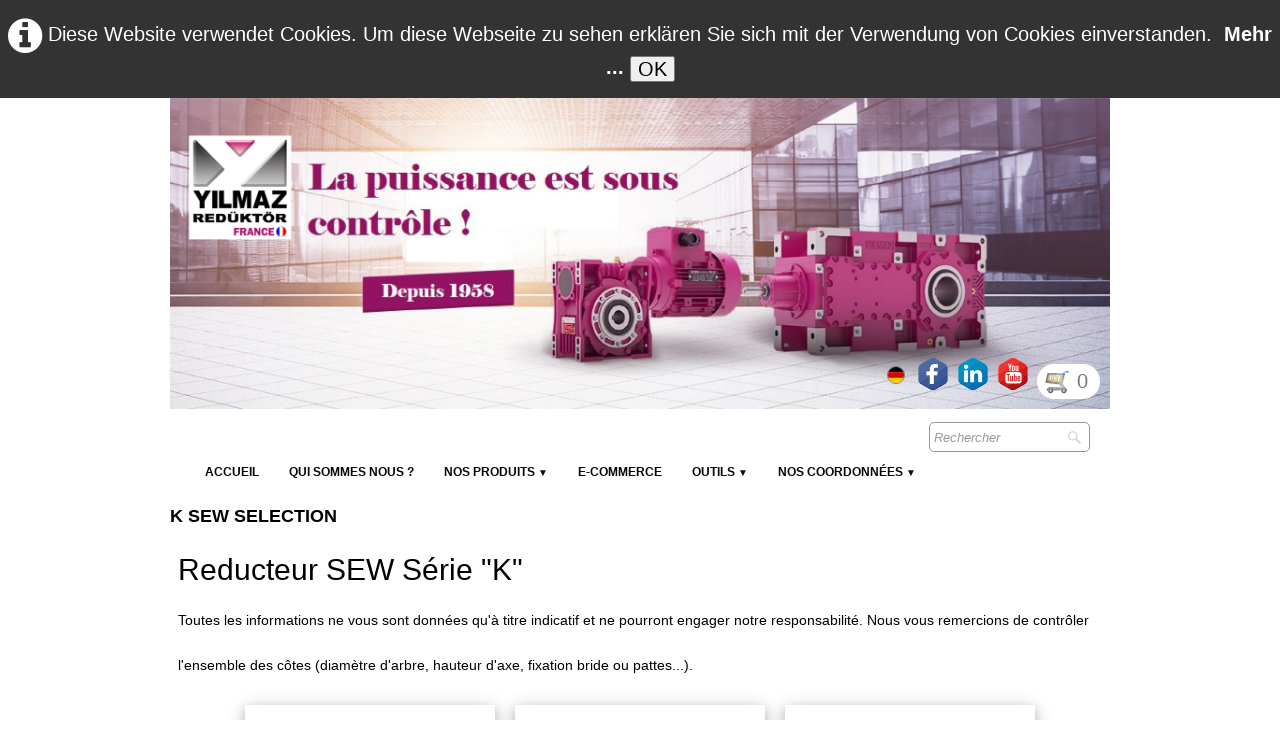

--- FILE ---
content_type: text/html
request_url: http://www.yilmazreducteur.fr/k-sew-selection-de.html
body_size: 4391
content:
<!doctype html><html lang="de"><head><meta charset="utf-8"><title>K SEW SELECTION</title><meta name="author" content="Franck La spina"><meta name="rating" content="General"><meta property="og:url" content="http://www.yilmazreducteur.fr/k-sew-selection.html"/><meta property="og:type" content="website"/><meta property="og:site_name" content="YILMAZ"/><meta property="og:title" content="K SEW SELECTION"/><meta name="twitter:card" content="summary"/><meta name="twitter:title" content="K SEW SELECTION"/><meta name="generator" content="Lauyan TOWeb 10.0.6.927"><meta name="viewport" content="width=device-width, initial-scale=1.0"><link href="_scripts/bootstrap/css/bootstrap.min.css" rel="stylesheet"><link href="_frame/style.css" rel="stylesheet"><link rel="stylesheet" href="_scripts/bootstrap/css/font-awesome.min.css"><style>.raty-comp{padding:8px 0;font-size:10px;color:#FD9317}.tw-blogbar { display:flex;align-items:center }@media (max-width: 767px) { .tw-blogbar { flex-direction: column; } }.alert a{color:#003399}.ta-left{text-align:left}.ta-center{text-align:center}.ta-justify{text-align:justify}.ta-right{text-align:right}.float-l{float:left}.float-r{float:right}.flexobj{flex-grow:0;flex-shrink:0;margin-right:1em;margin-left:1em}.flexrow{display:flex !important;align-items:center}.flexrow-align-start{align-items:start}@media (max-width:767px){.flexrow{flex-direction:column}.flexrow-align-start{align-items:center}}.cookie-consent{width:100%;padding:16px 0;position:relative;z-index:9800;text-align:center;}.ckc-bottom{position:fixed;bottom:0;left:0;right:0;height:auto;}.cookie-consent,.cookie-consent button{font-size:100%}.cookie-consent a{font-weight:bold;text-decoration:none}.cookie-consent a:hover{text-decoration:underline}.cookie-consent .no-deco-hover a:hover{text-decoration:none}</style><link href="_frame/print.css" rel="stylesheet" type="text/css" media="print"><script>(function(i,s,o,g,r,a,m){i['GoogleAnalyticsObject']=r;i[r]=i[r]||function(){(i[r].q=i[r].q||[]).push(arguments)},i[r].l=1*new Date();a=s.createElement(o),m=s.getElementsByTagName(o)[0];a.async=1;a.src=g;m.parentNode.insertBefore(a,m)})(window,document,"script","http://www.google-analytics.com/analytics.js","ga");ga("create","UA-136023703-1","auto");ga("send","pageview");</script></head><body oncontextmenu="return false;"><div id="site"><div id="page"><header><div id="toolbar1" class="navbar"><div class="navbar-inner"><div class="container-fluid"><ul id="toolbar1_l" class="nav"><li><a id="logo" href="index-de.html" aria-label="logo"><span id="logo-lt"></span><span id="logo-rt"></span><br><span id="logo-sl" class="hidden-phone"></span></a></li></ul><ul id="toolbar1_r" class="nav pull-right"><li><div id="langselect" class="dropdown"><a href="#" class="dropdown-toggle" data-toggle="dropdown" style="margin-right:8px" title="Deutsch"><img src="_frame/de.svg" class="langflg" alt="Deutsch"></a><ul class="dropdown-menu langmnu"><li><a href="k-sew-selection.html" class="active" title="Français"><img src="_frame/fr.svg" class="langflg" alt="Français"></a></li><li class="divider"><!----></li><li><a href="k-sew-selection-en.html" class="active" onclick="onChangeSiteLang(this.href);return(false)" title="English"><img src="_frame/en.svg" class="langflg" alt="English"></a></li><li><a href="k-sew-selection-es.html" class="active" onclick="onChangeSiteLang(this.href);return(false)" title="Español"><img src="_frame/es.svg" class="langflg" alt="Español"></a></li><li><a href="k-sew-selection-de.html" class="active" onclick="onChangeSiteLang(this.href);return(false)" title="Deutsch"><img src="_frame/de.svg" class="langflg" alt="Deutsch"></a></li><li><a href="k-sew-selection-it.html" class="active" onclick="onChangeSiteLang(this.href);return(false)" title="Italiano"><img src="_frame/it.svg" class="langflg" alt="Italiano"></a></li></ul></div></li><li><div id="sharebox"><a target="_blank" href="https://www.facebook.com/lsmotion.lsmotion.9/" rel="noopener"><img style="width:32px;height:32px" src="_frame/tw-share-facebook@2x.png" class="anim-360" alt="facebook"></a><a target="_blank" href="https://fr.linkedin.com/company/lsmotion" rel="noopener"><img style="width:32px;height:32px" src="_frame/tw-share-linkedin@2x.png" class="anim-360" alt="linkedin"></a><a target="_blank" href="https://www.youtube.com/channel/UCHf2CNrLPF3coijz4RYLojg" rel="noopener"><img style="width:32px;height:32px" src="_frame/tw-share-youtube@2x.png" class="anim-360" alt="youtube"></a></div></li><li><a id="button-cart" data-container="body" href="_checkout-de.html" title="Einkaufswagen"><span id="sc_pcount"></span></a></li></ul></div></div></div><div id="toolbar2" class="navbar"><div class="navbar-inner"><div class="container-fluid"><ul id="toolbar2_r" class="nav pull-right"><li><form id="searchbox" class="navbar-search" action="_search-de.html"><input type="text" name="req" id="searchbox-req" class="search-query" placeholder="Rechercher"></form></li></ul><button type="button" class="btn btn-navbar" aria-label="Menü" style="float:left" data-toggle="collapse" data-target=".nav-collapse"><span class="icon-bar"></span><span class="icon-bar"></span><span class="icon-bar"></span></button><div class="nav-collapse collapse"><ul id="toolbar2_l" class="nav"><li><ul id="mainmenu" class="nav"><li><a href="index-de.html">Accueil</a></li><li><a href="lsmotion-qui-sommes-nous-de.html">Qui sommes nous ?</a></li><ul class="nav"><li class="dropdown"><a href="#" class="dropdown-toggle" data-toggle="dropdown">NOS PRODUITS&nbsp;<small>&#9660;</small></a><ul class="dropdown-menu"><li><a href="reducteur-mecaniques-de.html">Réducteur</a></li><li><a href="moteur-ie3-2-poles-de.html">Moteur Asynchrone ELK</a></li><li><a href="variateur-de.html">Variateur</a></li><li><a href="fonderie-aluminium-et-fonte-de.html">Fonderie MES</a></li></ul></li></ul><li><a href="e-commerce-lsmotion-de.php">E-Commerce</a></li><ul class="nav"><li class="dropdown"><a href="#" class="dropdown-toggle" data-toggle="dropdown">Outils&nbsp;<small>&#9660;</small></a><ul class="dropdown-menu"><li><a href="http://www.yr.com.tr/?page=App" target="_blank" rel="noopener">CALCULATEUR</a></li><li><a href="concurrent-de.php">CONCURRENT</a></li></ul></li></ul><ul class="nav"><li class="dropdown"><a href="#" class="dropdown-toggle" data-toggle="dropdown">Nos coordonnées&nbsp;<small>&#9660;</small></a><ul class="dropdown-menu"><li><a href="lsmotion-filiale-yilmaz-reduktor-de.html">Contact</a></li></ul></li></ul></ul></li></ul></div></div></div></div></header><div id="content" class="container-fluid"><div id="topic" class="row-fluid"><div id="topic-inner"><div id="top-content" class="span12"><h1>K SEW SELECTION</h1><div class="twpara-row row-fluid"><div id="EUQg7CX0" class="span12 tw-para "><h2>Reducteur SEW Série&nbsp;"K"<span style="font-size:14px;"></span><div><span style="font-size:14px;">Toutes les informations ne vous sont données qu'à titre indicatif et ne pourront engager notre responsabilité. Nous vous remercions de contrôler l'ensemble des côtes (diamètre d'arbre, hauteur d'axe, fixation bride ou pattes...).</span><br></div></h2><div class="pobj obj-before" style="display:flex;justify-content:center;flex-wrap:wrap;text-align:center;"><div style="width:250px;margin:10px;box-shadow:0 4px 10px 0 rgba(0,0,0,.2),0 4px 20px 0 rgba(0,0,0,.19);background:#ffffff;"><a href="reducteur-k-de.html"><div style="background:url(_media/img/small/k.7.png) no-repeat center;background-size:cover;width:100%;padding-top:100%;"></div></a><div style="padding:8px;text-align:center;color:#000000;"><p style="margin:0;font-size:140%;"><a href="reducteur-k-de.html">¤¤START¤¤K..¤¤END¤¤</a></p></div></div><div style="width:250px;margin:10px;box-shadow:0 4px 10px 0 rgba(0,0,0,.2),0 4px 20px 0 rgba(0,0,0,.19);background:#ffffff;"><a href="reducteur-ka-de.html"><div style="background:url(_media/img/small/ka.9.png) no-repeat center;background-size:cover;width:100%;padding-top:100%;"></div></a><div style="padding:8px;text-align:center;color:#000000;"><p style="margin:0;font-size:140%;"><a href="reducteur-ka-de.html">¤¤START¤¤KA.¤¤END¤¤</a></p></div></div><div style="width:250px;margin:10px;box-shadow:0 4px 10px 0 rgba(0,0,0,.2),0 4px 20px 0 rgba(0,0,0,.19);background:#ffffff;"><a href="reducteur-kat-de.html"><div style="background:url(_media/img/small/ka.7-t.png) no-repeat center;background-size:cover;width:100%;padding-top:100%;"></div></a><div style="padding:8px;text-align:center;color:#000000;"><p style="margin:0;font-size:140%;"><a href="reducteur-kat-de.html">¤¤START¤¤KA../T¤¤END¤¤</a></p></div></div><div style="width:250px;margin:10px;box-shadow:0 4px 10px 0 rgba(0,0,0,.2),0 4px 20px 0 rgba(0,0,0,.19);background:#ffffff;"><a href="reducteur-ka-b-de.html"><div style="background:url(_media/img/small/ka.7b.png) no-repeat center;background-size:cover;width:100%;padding-top:100%;"></div></a><div style="padding:8px;text-align:center;color:#000000;"><p style="margin:0;font-size:140%;"><a href="reducteur-ka-b-de.html">¤¤START¤¤KA..B¤¤END¤¤</a></p></div></div><div style="width:250px;margin:10px;box-shadow:0 4px 10px 0 rgba(0,0,0,.2),0 4px 20px 0 rgba(0,0,0,.19);background:#ffffff;"><a href="reducteur-kaf-de.html"><div style="background:url(_media/img/small/kaf.7.png) no-repeat center;background-size:cover;width:100%;padding-top:100%;"></div></a><div style="padding:8px;text-align:center;color:#000000;"><p style="margin:0;font-size:140%;"><a href="reducteur-kaf-de.html">¤¤START¤¤KAF..¤¤END¤¤</a></p></div></div><div style="width:250px;margin:10px;box-shadow:0 4px 10px 0 rgba(0,0,0,.2),0 4px 20px 0 rgba(0,0,0,.19);background:#ffffff;"><a href="reducteur-kam-de.html"><div style="background:url(_media/img/small/kam.7.png) no-repeat center;background-size:cover;width:100%;padding-top:100%;"></div></a><div style="padding:8px;text-align:center;color:#000000;"><p style="margin:0;font-size:140%;"><a href="reducteur-kam-de.html">¤¤START¤¤KAM..¤¤END¤¤</a></p></div></div><div style="width:250px;margin:10px;box-shadow:0 4px 10px 0 rgba(0,0,0,.2),0 4px 20px 0 rgba(0,0,0,.19);background:#ffffff;"><a href="reducteur-kaz-de.html"><div style="background:url(_media/img/small/kaz.7.png) no-repeat center;background-size:cover;width:100%;padding-top:100%;"></div></a><div style="padding:8px;text-align:center;color:#000000;"><p style="margin:0;font-size:140%;"><a href="reducteur-kaz-de.html">¤¤START¤¤KAZ..¤¤END¤¤</a></p></div></div><div style="width:250px;margin:10px;box-shadow:0 4px 10px 0 rgba(0,0,0,.2),0 4px 20px 0 rgba(0,0,0,.19);background:#ffffff;"><a href="reducteur-kf-de.html"><div style="background:url(_media/img/small/kf.7.png) no-repeat center;background-size:cover;width:100%;padding-top:100%;"></div></a><div style="padding:8px;text-align:center;color:#000000;"><p style="margin:0;font-size:140%;"><a href="reducteur-kf-de.html">¤¤START¤¤KF..¤¤END¤¤</a></p></div></div><div style="width:250px;margin:10px;box-shadow:0 4px 10px 0 rgba(0,0,0,.2),0 4px 20px 0 rgba(0,0,0,.19);background:#ffffff;"><a href="reducteur-kh-b-de.html"><div style="background:url(_media/img/small/kh.7b.png) no-repeat center;background-size:cover;width:100%;padding-top:100%;"></div></a><div style="padding:8px;text-align:center;color:#000000;"><p style="margin:0;font-size:140%;"><a href="reducteur-kh-b-de.html">¤¤START¤¤KH..B¤¤END¤¤</a></p></div></div><div style="width:250px;margin:10px;box-shadow:0 4px 10px 0 rgba(0,0,0,.2),0 4px 20px 0 rgba(0,0,0,.19);background:#ffffff;"><a href="reducteur-kh-de.html"><div style="background:url(_media/img/small/kh.7-t.png) no-repeat center;background-size:cover;width:100%;padding-top:100%;"></div></a><div style="padding:8px;text-align:center;color:#000000;"><p style="margin:0;font-size:140%;"><a href="reducteur-kh-de.html">¤¤START¤¤KH../T¤¤END¤¤</a></p></div></div><div style="width:250px;margin:10px;box-shadow:0 4px 10px 0 rgba(0,0,0,.2),0 4px 20px 0 rgba(0,0,0,.19);background:#ffffff;"><a href="reducteur-khf-de.html"><div style="background:url(_media/img/small/khf.7.png) no-repeat center;background-size:cover;width:100%;padding-top:100%;"></div></a><div style="padding:8px;text-align:center;color:#000000;"><p style="margin:0;font-size:140%;"><a href="reducteur-khf-de.html">¤¤START¤¤KHF..¤¤END¤¤</a></p></div></div><div style="width:250px;margin:10px;box-shadow:0 4px 10px 0 rgba(0,0,0,.2),0 4px 20px 0 rgba(0,0,0,.19);background:#ffffff;"><a href="reducteur-khz-de.html"><div style="background:url(_media/img/small/khz.7.png) no-repeat center;background-size:cover;width:100%;padding-top:100%;"></div></a><div style="padding:8px;text-align:center;color:#000000;"><p style="margin:0;font-size:140%;"><a href="reducteur-khz-de.html">¤¤START¤¤KHZ..¤¤END¤¤</a></p></div></div><div style="width:250px;margin:10px;box-shadow:0 4px 10px 0 rgba(0,0,0,.2),0 4px 20px 0 rgba(0,0,0,.19);background:#ffffff;"><a href="reducteur-km-de.html"><div style="background:url(_media/img/small/km.7.png) no-repeat center;background-size:cover;width:100%;padding-top:100%;"></div></a><div style="padding:8px;text-align:center;color:#000000;"><p style="margin:0;font-size:140%;"><a href="reducteur-km-de.html">¤¤START¤¤KM..¤¤END¤¤</a></p></div></div><div style="width:250px;margin:10px;box-shadow:0 4px 10px 0 rgba(0,0,0,.2),0 4px 20px 0 rgba(0,0,0,.19);background:#ffffff;"><a href="reducteur-kt-de.html"><div style="background:url(_media/img/small/kt.7.png) no-repeat center;background-size:cover;width:100%;padding-top:100%;"></div></a><div style="padding:8px;text-align:center;color:#000000;"><p style="margin:0;font-size:140%;"><a href="reducteur-kt-de.html">¤¤START¤¤KT..¤¤END¤¤</a></p></div></div><div style="width:250px;margin:10px;box-shadow:0 4px 10px 0 rgba(0,0,0,.2),0 4px 20px 0 rgba(0,0,0,.19);background:#ffffff;"><a href="reducteur-kv-de.html"><div style="background:url(_media/img/small/kv.7-t.png) no-repeat center;background-size:cover;width:100%;padding-top:100%;"></div></a><div style="padding:8px;text-align:center;color:#000000;"><p style="margin:0;font-size:140%;"><a href="reducteur-kv-de.html">¤¤START¤¤KV../T¤¤END¤¤</a></p></div></div><div style="width:250px;margin:10px;box-shadow:0 4px 10px 0 rgba(0,0,0,.2),0 4px 20px 0 rgba(0,0,0,.19);background:#ffffff;"><a href="reducteur-kv-b-de.html"><div style="background:url(_media/img/small/kv.7b.png) no-repeat center;background-size:cover;width:100%;padding-top:100%;"></div></a><div style="padding:8px;text-align:center;color:#000000;"><p style="margin:0;font-size:140%;"><a href="reducteur-kv-b-de.html">¤¤START¤¤KV..B¤¤END¤¤</a></p></div></div><div style="width:250px;margin:10px;box-shadow:0 4px 10px 0 rgba(0,0,0,.2),0 4px 20px 0 rgba(0,0,0,.19);background:#ffffff;"><a href="reducteur-kvf-de.html"><div style="background:url(_media/img/small/kvf.7.png) no-repeat center;background-size:cover;width:100%;padding-top:100%;"></div></a><div style="padding:8px;text-align:center;color:#000000;"><p style="margin:0;font-size:140%;"><a href="reducteur-kvf-de.html">¤¤START¤¤KVF..¤¤END¤¤</a></p></div></div><div style="width:250px;margin:10px;box-shadow:0 4px 10px 0 rgba(0,0,0,.2),0 4px 20px 0 rgba(0,0,0,.19);background:#ffffff;"><a href="reducteur-kvz-de.html"><div style="background:url(_media/img/small/kvz.7.png) no-repeat center;background-size:cover;width:100%;padding-top:100%;"></div></a><div style="padding:8px;text-align:center;color:#000000;"><p style="margin:0;font-size:140%;"><a href="reducteur-kvz-de.html">¤¤START¤¤KVZ..¤¤END¤¤</a></p></div></div><div style="width:250px;margin:10px;box-shadow:0 4px 10px 0 rgba(0,0,0,.2),0 4px 20px 0 rgba(0,0,0,.19);background:#ffffff;"><a href="reducteur-kz-de.html"><div style="background:url(_media/img/small/kz.7.png) no-repeat center;background-size:cover;width:100%;padding-top:100%;"></div></a><div style="padding:8px;text-align:center;color:#000000;"><p style="margin:0;font-size:140%;"><a href="reducteur-kz-de.html">¤¤START¤¤KZ..¤¤END¤¤</a></p></div></div></div></div></div></div></div></div></div><footer><div id="footerfat" class="row-fluid"><div class="row-fluid"></div></div><div id="footersmall" class="row-fluid"><div id="foot-sec1" class="span6 ">© Copyright LSMOTION SAS. Tous droits réservés.</div><div id="foot-sec2" class="span6 "><div style="text-align: right; "><span style="font-size:22px;"><a href="_tos-de.html" rel="nofollow">Termes &amp; Conditions RGDP</a></span></div></div></div></footer></div></div><script src="_scripts/jquery/jquery.min.js"></script><script src="_scripts/bootstrap/js/bootstrap.min.js"></script><script src="_scripts/cookie/jquery.ckie.min.js"></script><script>function ucc(){var a=sessionStorage.getItem("170c-cart")||"";if(!a||a=="")b=0;else{var b=0;var c=0;do{c=a.indexOf(")",c);if(c>0){e=c-1;while(e>=0&&a[e]!="=")e--;b+=parseInt(a.substring(e+1,c));c++}}while(c>0)}$("#sc_pcount").text(b)}function onChangeSiteLang(href){var i=location.href.indexOf("?");if(i>0)href+=location.href.substr(i);document.location.href=href;}</script><script>$(document).ready(function(){ucc();$("#button-cart").popover({placement:"bottom",html:true,content:function(){return sessionStorage.getItem("170c-popover")||"<small>Ihr Warenkorb ist leer</small>"},trigger:"hover"});$("#searchbox>input").click(function(){$(this).select();});var clickmessage="Rechten Mausklick deaktivieren!";function disableclick(e){if(document.all){if(event.button==2||event.button==3){if(event.srcElement.tagName=="IMG"){if(clickmessage!="")alert(clickmessage);return false;}}}else if(document.layers){if(e.which==3){if(clickmessage!= "")alert(clickmessage);return false;}}else if(document.getElementById){if(e.which==3&&e.target.tagName=="IMG" ){if(clickmessage!="")alert(clickmessage);return false;}}}function associateimages(){for(i=0;i<document.images.length;i++)document.images[i].onmousedown=disableclick;}if(document.all){document.onmousedown=disableclick;} else if(document.getElementById){document.onmouseup=disableclick;}else if(document.layers)associateimages();if(location.href.indexOf("?")>0&&location.href.indexOf("twtheme=no")>0){$("#toolbar1,#toolbar2,#toolbar3,#footersmall,#footerfat").hide();var idbmk=location.href;idbmk=idbmk.substring(idbmk.lastIndexOf("#")+1,idbmk.lastIndexOf("?"));if(idbmk!=""){idbmk=idbmk.split("?")[0];if($("#"+idbmk+"_container").length)idbmk+="_container";$("html,body").animate({scrollTop:$("#"+idbmk).offset().top},0);}}$(".dropdown-toggle").dropdown();if($.cookie("cookieconsent")!="1"){$("#site").prepend("<div id='cookieconsent' class='cookie-consent'><span class='no-deco-hover'><a href='_tos-de.html' rel='nofollow'><i class='fa fa-info-circle fa-2x' style='vertical-align:middle;margin-right:6px'></i></a></span>Diese Website verwendet Cookies. Um diese Webseite zu sehen erklären Sie sich mit der Verwendung von Cookies einverstanden. &nbsp;<a href='_tos-de.html'>Mehr ...</a>&nbsp;<button onclick='$.cookie(\"cookieconsent\",\"1\",{expires:365});$(\"#cookieconsent\").fadeOut();'>OK</button></div>");}$("#site").prepend("<a href='javascript:void(0)' class='toTop' title='Zum Seitenanfang'><i class='fa fa-arrow-circle-up fa-2x toTopLink'></i></a>");var offset=220;var duration=500;$(window).scroll(function(){if($(this).scrollTop()>offset){$(".toTop").fadeIn(duration);}else{$(".toTop").fadeOut(duration);}});$(".toTop").click(function(event){event.preventDefault();$("html, body").animate({scrollTop:0},duration);return(false);});if(typeof onTOWebPageLoaded=="function")onTOWebPageLoaded();});</script></body></html>

--- FILE ---
content_type: text/plain
request_url: https://www.google-analytics.com/j/collect?v=1&_v=j102&a=887313552&t=pageview&_s=1&dl=http%3A%2F%2Fwww.yilmazreducteur.fr%2Fk-sew-selection-de.html&ul=en-us%40posix&dt=K%20SEW%20SELECTION&sr=1280x720&vp=1280x720&_u=IEBAAEABAAAAACAAI~&jid=1536232850&gjid=1980081970&cid=1386146619.1769486059&tid=UA-136023703-1&_gid=776787480.1769486059&_r=1&_slc=1&z=2110282794
body_size: -286
content:
2,cG-ERKRYJBSJ3